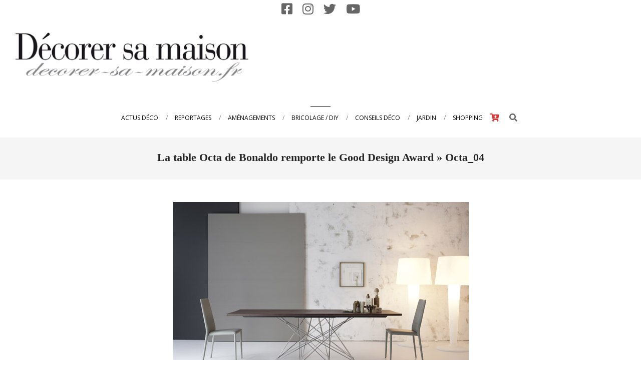

--- FILE ---
content_type: text/html; charset=UTF-8
request_url: https://www.decorer-sa-maison.fr/la-table-octa-de-bonaldo-remporte-le-good-design-award/octa_04/
body_size: 15299
content:
<!DOCTYPE html>
<html lang="fr-FR">

<head>
<meta charset="UTF-8" />
<meta name='robots' content='index, follow, max-image-preview:large, max-snippet:-1, max-video-preview:-1' />
	<style>img:is([sizes="auto" i], [sizes^="auto," i]) { contain-intrinsic-size: 3000px 1500px }</style>
	<meta name="viewport" content="width=device-width, initial-scale=1" />
<meta name="generator" content="Unos 2.12.0" />

	<!-- This site is optimized with the Yoast SEO plugin v26.4 - https://yoast.com/wordpress/plugins/seo/ -->
	<title>Octa_04 - Decorer-sa-maison.fr</title>
	<link rel="canonical" href="https://www.decorer-sa-maison.fr/la-table-octa-de-bonaldo-remporte-le-good-design-award/octa_04/" />
	<meta property="og:locale" content="fr_FR" />
	<meta property="og:type" content="article" />
	<meta property="og:title" content="Octa_04 - Decorer-sa-maison.fr" />
	<meta property="og:description" content="Lire la suite" />
	<meta property="og:url" content="https://www.decorer-sa-maison.fr/la-table-octa-de-bonaldo-remporte-le-good-design-award/octa_04/" />
	<meta property="og:site_name" content="Decorer-sa-maison.fr" />
	<meta property="article:publisher" content="https://www.facebook.com/decorersamaison.fr" />
	<meta property="og:image" content="https://www.decorer-sa-maison.fr/la-table-octa-de-bonaldo-remporte-le-good-design-award/octa_04" />
	<meta property="og:image:width" content="591" />
	<meta property="og:image:height" content="394" />
	<meta property="og:image:type" content="image/jpeg" />
	<meta name="twitter:card" content="summary_large_image" />
	<meta name="twitter:site" content="@decorersamaison" />
	<script type="application/ld+json" class="yoast-schema-graph">{"@context":"https://schema.org","@graph":[{"@type":"WebPage","@id":"https://www.decorer-sa-maison.fr/la-table-octa-de-bonaldo-remporte-le-good-design-award/octa_04/","url":"https://www.decorer-sa-maison.fr/la-table-octa-de-bonaldo-remporte-le-good-design-award/octa_04/","name":"Octa_04 - Decorer-sa-maison.fr","isPartOf":{"@id":"https://www.decorer-sa-maison.fr/#website"},"primaryImageOfPage":{"@id":"https://www.decorer-sa-maison.fr/la-table-octa-de-bonaldo-remporte-le-good-design-award/octa_04/#primaryimage"},"image":{"@id":"https://www.decorer-sa-maison.fr/la-table-octa-de-bonaldo-remporte-le-good-design-award/octa_04/#primaryimage"},"thumbnailUrl":"https://www.decorer-sa-maison.fr/wp-content/uploads/2014/01/Octa_04.jpg","datePublished":"2014-01-24T21:34:36+00:00","breadcrumb":{"@id":"https://www.decorer-sa-maison.fr/la-table-octa-de-bonaldo-remporte-le-good-design-award/octa_04/#breadcrumb"},"inLanguage":"fr-FR","potentialAction":[{"@type":"ReadAction","target":["https://www.decorer-sa-maison.fr/la-table-octa-de-bonaldo-remporte-le-good-design-award/octa_04/"]}]},{"@type":"ImageObject","inLanguage":"fr-FR","@id":"https://www.decorer-sa-maison.fr/la-table-octa-de-bonaldo-remporte-le-good-design-award/octa_04/#primaryimage","url":"https://www.decorer-sa-maison.fr/wp-content/uploads/2014/01/Octa_04.jpg","contentUrl":"https://www.decorer-sa-maison.fr/wp-content/uploads/2014/01/Octa_04.jpg","width":591,"height":394},{"@type":"BreadcrumbList","@id":"https://www.decorer-sa-maison.fr/la-table-octa-de-bonaldo-remporte-le-good-design-award/octa_04/#breadcrumb","itemListElement":[{"@type":"ListItem","position":1,"name":"Accueil","item":"https://www.decorer-sa-maison.fr/"},{"@type":"ListItem","position":2,"name":"La table Octa de Bonaldo remporte le Good Design Award","item":"https://www.decorer-sa-maison.fr/la-table-octa-de-bonaldo-remporte-le-good-design-award/"},{"@type":"ListItem","position":3,"name":"Octa_04"}]},{"@type":"WebSite","@id":"https://www.decorer-sa-maison.fr/#website","url":"https://www.decorer-sa-maison.fr/","name":"Decorer-sa-maison.fr","description":"Le site de toute la maison","publisher":{"@id":"https://www.decorer-sa-maison.fr/#organization"},"potentialAction":[{"@type":"SearchAction","target":{"@type":"EntryPoint","urlTemplate":"https://www.decorer-sa-maison.fr/?s={search_term_string}"},"query-input":{"@type":"PropertyValueSpecification","valueRequired":true,"valueName":"search_term_string"}}],"inLanguage":"fr-FR"},{"@type":"Organization","@id":"https://www.decorer-sa-maison.fr/#organization","name":"ACL Medias","url":"https://www.decorer-sa-maison.fr/","logo":{"@type":"ImageObject","inLanguage":"fr-FR","@id":"https://www.decorer-sa-maison.fr/#/schema/logo/image/","url":"https://www.decorer-sa-maison.fr/wp-content/uploads/2016/11/Logo-long_S.jpg","contentUrl":"https://www.decorer-sa-maison.fr/wp-content/uploads/2016/11/Logo-long_S.jpg","width":474,"height":100,"caption":"ACL Medias"},"image":{"@id":"https://www.decorer-sa-maison.fr/#/schema/logo/image/"},"sameAs":["https://www.facebook.com/decorersamaison.fr","https://x.com/decorersamaison","https://www.instagram.com/decorersamaison/","https://www.youtube.com/user/decorersamaison"]}]}</script>
	<!-- / Yoast SEO plugin. -->


<link rel='dns-prefetch' href='//www.googletagmanager.com' />
<link rel='dns-prefetch' href='//fonts.googleapis.com' />
<link rel='dns-prefetch' href='//pagead2.googlesyndication.com' />
<link rel="alternate" type="application/rss+xml" title="Decorer-sa-maison.fr &raquo; Flux" href="https://www.decorer-sa-maison.fr/feed/" />
<link rel="alternate" type="application/rss+xml" title="Decorer-sa-maison.fr &raquo; Flux des commentaires" href="https://www.decorer-sa-maison.fr/comments/feed/" />
<link rel="alternate" type="application/rss+xml" title="Decorer-sa-maison.fr &raquo; Octa_04 Flux des commentaires" href="https://www.decorer-sa-maison.fr/la-table-octa-de-bonaldo-remporte-le-good-design-award/octa_04/feed/" />
<link rel="pingback" href="https://www.decorer-sa-maison.fr/xmlrpc.php" />
<link rel="preload" href="https://www.decorer-sa-maison.fr/wp-content/themes/unos/library/fonticons/webfonts/fa-solid-900.woff2" as="font" crossorigin="anonymous">
<link rel="preload" href="https://www.decorer-sa-maison.fr/wp-content/themes/unos/library/fonticons/webfonts/fa-regular-400.woff2" as="font" crossorigin="anonymous">
<link rel="preload" href="https://www.decorer-sa-maison.fr/wp-content/themes/unos/library/fonticons/webfonts/fa-brands-400.woff2" as="font" crossorigin="anonymous">
<script>
window._wpemojiSettings = {"baseUrl":"https:\/\/s.w.org\/images\/core\/emoji\/16.0.1\/72x72\/","ext":".png","svgUrl":"https:\/\/s.w.org\/images\/core\/emoji\/16.0.1\/svg\/","svgExt":".svg","source":{"concatemoji":"https:\/\/www.decorer-sa-maison.fr\/wp-includes\/js\/wp-emoji-release.min.js?ver=a6c6e2d02b5fc79e752c99fcabdb2293"}};
/*! This file is auto-generated */
!function(s,n){var o,i,e;function c(e){try{var t={supportTests:e,timestamp:(new Date).valueOf()};sessionStorage.setItem(o,JSON.stringify(t))}catch(e){}}function p(e,t,n){e.clearRect(0,0,e.canvas.width,e.canvas.height),e.fillText(t,0,0);var t=new Uint32Array(e.getImageData(0,0,e.canvas.width,e.canvas.height).data),a=(e.clearRect(0,0,e.canvas.width,e.canvas.height),e.fillText(n,0,0),new Uint32Array(e.getImageData(0,0,e.canvas.width,e.canvas.height).data));return t.every(function(e,t){return e===a[t]})}function u(e,t){e.clearRect(0,0,e.canvas.width,e.canvas.height),e.fillText(t,0,0);for(var n=e.getImageData(16,16,1,1),a=0;a<n.data.length;a++)if(0!==n.data[a])return!1;return!0}function f(e,t,n,a){switch(t){case"flag":return n(e,"\ud83c\udff3\ufe0f\u200d\u26a7\ufe0f","\ud83c\udff3\ufe0f\u200b\u26a7\ufe0f")?!1:!n(e,"\ud83c\udde8\ud83c\uddf6","\ud83c\udde8\u200b\ud83c\uddf6")&&!n(e,"\ud83c\udff4\udb40\udc67\udb40\udc62\udb40\udc65\udb40\udc6e\udb40\udc67\udb40\udc7f","\ud83c\udff4\u200b\udb40\udc67\u200b\udb40\udc62\u200b\udb40\udc65\u200b\udb40\udc6e\u200b\udb40\udc67\u200b\udb40\udc7f");case"emoji":return!a(e,"\ud83e\udedf")}return!1}function g(e,t,n,a){var r="undefined"!=typeof WorkerGlobalScope&&self instanceof WorkerGlobalScope?new OffscreenCanvas(300,150):s.createElement("canvas"),o=r.getContext("2d",{willReadFrequently:!0}),i=(o.textBaseline="top",o.font="600 32px Arial",{});return e.forEach(function(e){i[e]=t(o,e,n,a)}),i}function t(e){var t=s.createElement("script");t.src=e,t.defer=!0,s.head.appendChild(t)}"undefined"!=typeof Promise&&(o="wpEmojiSettingsSupports",i=["flag","emoji"],n.supports={everything:!0,everythingExceptFlag:!0},e=new Promise(function(e){s.addEventListener("DOMContentLoaded",e,{once:!0})}),new Promise(function(t){var n=function(){try{var e=JSON.parse(sessionStorage.getItem(o));if("object"==typeof e&&"number"==typeof e.timestamp&&(new Date).valueOf()<e.timestamp+604800&&"object"==typeof e.supportTests)return e.supportTests}catch(e){}return null}();if(!n){if("undefined"!=typeof Worker&&"undefined"!=typeof OffscreenCanvas&&"undefined"!=typeof URL&&URL.createObjectURL&&"undefined"!=typeof Blob)try{var e="postMessage("+g.toString()+"("+[JSON.stringify(i),f.toString(),p.toString(),u.toString()].join(",")+"));",a=new Blob([e],{type:"text/javascript"}),r=new Worker(URL.createObjectURL(a),{name:"wpTestEmojiSupports"});return void(r.onmessage=function(e){c(n=e.data),r.terminate(),t(n)})}catch(e){}c(n=g(i,f,p,u))}t(n)}).then(function(e){for(var t in e)n.supports[t]=e[t],n.supports.everything=n.supports.everything&&n.supports[t],"flag"!==t&&(n.supports.everythingExceptFlag=n.supports.everythingExceptFlag&&n.supports[t]);n.supports.everythingExceptFlag=n.supports.everythingExceptFlag&&!n.supports.flag,n.DOMReady=!1,n.readyCallback=function(){n.DOMReady=!0}}).then(function(){return e}).then(function(){var e;n.supports.everything||(n.readyCallback(),(e=n.source||{}).concatemoji?t(e.concatemoji):e.wpemoji&&e.twemoji&&(t(e.twemoji),t(e.wpemoji)))}))}((window,document),window._wpemojiSettings);
</script>
<style id='wp-emoji-styles-inline-css'>

	img.wp-smiley, img.emoji {
		display: inline !important;
		border: none !important;
		box-shadow: none !important;
		height: 1em !important;
		width: 1em !important;
		margin: 0 0.07em !important;
		vertical-align: -0.1em !important;
		background: none !important;
		padding: 0 !important;
	}
</style>
<link rel='stylesheet' id='wp-block-library-css' href='https://www.decorer-sa-maison.fr/wp-includes/css/dist/block-library/style.min.css?ver=a6c6e2d02b5fc79e752c99fcabdb2293' media='all' />
<style id='wp-block-library-theme-inline-css'>
.wp-block-audio :where(figcaption){color:#555;font-size:13px;text-align:center}.is-dark-theme .wp-block-audio :where(figcaption){color:#ffffffa6}.wp-block-audio{margin:0 0 1em}.wp-block-code{border:1px solid #ccc;border-radius:4px;font-family:Menlo,Consolas,monaco,monospace;padding:.8em 1em}.wp-block-embed :where(figcaption){color:#555;font-size:13px;text-align:center}.is-dark-theme .wp-block-embed :where(figcaption){color:#ffffffa6}.wp-block-embed{margin:0 0 1em}.blocks-gallery-caption{color:#555;font-size:13px;text-align:center}.is-dark-theme .blocks-gallery-caption{color:#ffffffa6}:root :where(.wp-block-image figcaption){color:#555;font-size:13px;text-align:center}.is-dark-theme :root :where(.wp-block-image figcaption){color:#ffffffa6}.wp-block-image{margin:0 0 1em}.wp-block-pullquote{border-bottom:4px solid;border-top:4px solid;color:currentColor;margin-bottom:1.75em}.wp-block-pullquote cite,.wp-block-pullquote footer,.wp-block-pullquote__citation{color:currentColor;font-size:.8125em;font-style:normal;text-transform:uppercase}.wp-block-quote{border-left:.25em solid;margin:0 0 1.75em;padding-left:1em}.wp-block-quote cite,.wp-block-quote footer{color:currentColor;font-size:.8125em;font-style:normal;position:relative}.wp-block-quote:where(.has-text-align-right){border-left:none;border-right:.25em solid;padding-left:0;padding-right:1em}.wp-block-quote:where(.has-text-align-center){border:none;padding-left:0}.wp-block-quote.is-large,.wp-block-quote.is-style-large,.wp-block-quote:where(.is-style-plain){border:none}.wp-block-search .wp-block-search__label{font-weight:700}.wp-block-search__button{border:1px solid #ccc;padding:.375em .625em}:where(.wp-block-group.has-background){padding:1.25em 2.375em}.wp-block-separator.has-css-opacity{opacity:.4}.wp-block-separator{border:none;border-bottom:2px solid;margin-left:auto;margin-right:auto}.wp-block-separator.has-alpha-channel-opacity{opacity:1}.wp-block-separator:not(.is-style-wide):not(.is-style-dots){width:100px}.wp-block-separator.has-background:not(.is-style-dots){border-bottom:none;height:1px}.wp-block-separator.has-background:not(.is-style-wide):not(.is-style-dots){height:2px}.wp-block-table{margin:0 0 1em}.wp-block-table td,.wp-block-table th{word-break:normal}.wp-block-table :where(figcaption){color:#555;font-size:13px;text-align:center}.is-dark-theme .wp-block-table :where(figcaption){color:#ffffffa6}.wp-block-video :where(figcaption){color:#555;font-size:13px;text-align:center}.is-dark-theme .wp-block-video :where(figcaption){color:#ffffffa6}.wp-block-video{margin:0 0 1em}:root :where(.wp-block-template-part.has-background){margin-bottom:0;margin-top:0;padding:1.25em 2.375em}
</style>
<style id='classic-theme-styles-inline-css'>
/*! This file is auto-generated */
.wp-block-button__link{color:#fff;background-color:#32373c;border-radius:9999px;box-shadow:none;text-decoration:none;padding:calc(.667em + 2px) calc(1.333em + 2px);font-size:1.125em}.wp-block-file__button{background:#32373c;color:#fff;text-decoration:none}
</style>
<style id='global-styles-inline-css'>
:root{--wp--preset--aspect-ratio--square: 1;--wp--preset--aspect-ratio--4-3: 4/3;--wp--preset--aspect-ratio--3-4: 3/4;--wp--preset--aspect-ratio--3-2: 3/2;--wp--preset--aspect-ratio--2-3: 2/3;--wp--preset--aspect-ratio--16-9: 16/9;--wp--preset--aspect-ratio--9-16: 9/16;--wp--preset--color--black: #000000;--wp--preset--color--cyan-bluish-gray: #abb8c3;--wp--preset--color--white: #ffffff;--wp--preset--color--pale-pink: #f78da7;--wp--preset--color--vivid-red: #cf2e2e;--wp--preset--color--luminous-vivid-orange: #ff6900;--wp--preset--color--luminous-vivid-amber: #fcb900;--wp--preset--color--light-green-cyan: #7bdcb5;--wp--preset--color--vivid-green-cyan: #00d084;--wp--preset--color--pale-cyan-blue: #8ed1fc;--wp--preset--color--vivid-cyan-blue: #0693e3;--wp--preset--color--vivid-purple: #9b51e0;--wp--preset--color--accent: #000000;--wp--preset--color--accent-font: #ffffff;--wp--preset--gradient--vivid-cyan-blue-to-vivid-purple: linear-gradient(135deg,rgba(6,147,227,1) 0%,rgb(155,81,224) 100%);--wp--preset--gradient--light-green-cyan-to-vivid-green-cyan: linear-gradient(135deg,rgb(122,220,180) 0%,rgb(0,208,130) 100%);--wp--preset--gradient--luminous-vivid-amber-to-luminous-vivid-orange: linear-gradient(135deg,rgba(252,185,0,1) 0%,rgba(255,105,0,1) 100%);--wp--preset--gradient--luminous-vivid-orange-to-vivid-red: linear-gradient(135deg,rgba(255,105,0,1) 0%,rgb(207,46,46) 100%);--wp--preset--gradient--very-light-gray-to-cyan-bluish-gray: linear-gradient(135deg,rgb(238,238,238) 0%,rgb(169,184,195) 100%);--wp--preset--gradient--cool-to-warm-spectrum: linear-gradient(135deg,rgb(74,234,220) 0%,rgb(151,120,209) 20%,rgb(207,42,186) 40%,rgb(238,44,130) 60%,rgb(251,105,98) 80%,rgb(254,248,76) 100%);--wp--preset--gradient--blush-light-purple: linear-gradient(135deg,rgb(255,206,236) 0%,rgb(152,150,240) 100%);--wp--preset--gradient--blush-bordeaux: linear-gradient(135deg,rgb(254,205,165) 0%,rgb(254,45,45) 50%,rgb(107,0,62) 100%);--wp--preset--gradient--luminous-dusk: linear-gradient(135deg,rgb(255,203,112) 0%,rgb(199,81,192) 50%,rgb(65,88,208) 100%);--wp--preset--gradient--pale-ocean: linear-gradient(135deg,rgb(255,245,203) 0%,rgb(182,227,212) 50%,rgb(51,167,181) 100%);--wp--preset--gradient--electric-grass: linear-gradient(135deg,rgb(202,248,128) 0%,rgb(113,206,126) 100%);--wp--preset--gradient--midnight: linear-gradient(135deg,rgb(2,3,129) 0%,rgb(40,116,252) 100%);--wp--preset--font-size--small: 13px;--wp--preset--font-size--medium: 20px;--wp--preset--font-size--large: 36px;--wp--preset--font-size--x-large: 42px;--wp--preset--spacing--20: 0.44rem;--wp--preset--spacing--30: 0.67rem;--wp--preset--spacing--40: 1rem;--wp--preset--spacing--50: 1.5rem;--wp--preset--spacing--60: 2.25rem;--wp--preset--spacing--70: 3.38rem;--wp--preset--spacing--80: 5.06rem;--wp--preset--shadow--natural: 6px 6px 9px rgba(0, 0, 0, 0.2);--wp--preset--shadow--deep: 12px 12px 50px rgba(0, 0, 0, 0.4);--wp--preset--shadow--sharp: 6px 6px 0px rgba(0, 0, 0, 0.2);--wp--preset--shadow--outlined: 6px 6px 0px -3px rgba(255, 255, 255, 1), 6px 6px rgba(0, 0, 0, 1);--wp--preset--shadow--crisp: 6px 6px 0px rgba(0, 0, 0, 1);}:where(.is-layout-flex){gap: 0.5em;}:where(.is-layout-grid){gap: 0.5em;}body .is-layout-flex{display: flex;}.is-layout-flex{flex-wrap: wrap;align-items: center;}.is-layout-flex > :is(*, div){margin: 0;}body .is-layout-grid{display: grid;}.is-layout-grid > :is(*, div){margin: 0;}:where(.wp-block-columns.is-layout-flex){gap: 2em;}:where(.wp-block-columns.is-layout-grid){gap: 2em;}:where(.wp-block-post-template.is-layout-flex){gap: 1.25em;}:where(.wp-block-post-template.is-layout-grid){gap: 1.25em;}.has-black-color{color: var(--wp--preset--color--black) !important;}.has-cyan-bluish-gray-color{color: var(--wp--preset--color--cyan-bluish-gray) !important;}.has-white-color{color: var(--wp--preset--color--white) !important;}.has-pale-pink-color{color: var(--wp--preset--color--pale-pink) !important;}.has-vivid-red-color{color: var(--wp--preset--color--vivid-red) !important;}.has-luminous-vivid-orange-color{color: var(--wp--preset--color--luminous-vivid-orange) !important;}.has-luminous-vivid-amber-color{color: var(--wp--preset--color--luminous-vivid-amber) !important;}.has-light-green-cyan-color{color: var(--wp--preset--color--light-green-cyan) !important;}.has-vivid-green-cyan-color{color: var(--wp--preset--color--vivid-green-cyan) !important;}.has-pale-cyan-blue-color{color: var(--wp--preset--color--pale-cyan-blue) !important;}.has-vivid-cyan-blue-color{color: var(--wp--preset--color--vivid-cyan-blue) !important;}.has-vivid-purple-color{color: var(--wp--preset--color--vivid-purple) !important;}.has-black-background-color{background-color: var(--wp--preset--color--black) !important;}.has-cyan-bluish-gray-background-color{background-color: var(--wp--preset--color--cyan-bluish-gray) !important;}.has-white-background-color{background-color: var(--wp--preset--color--white) !important;}.has-pale-pink-background-color{background-color: var(--wp--preset--color--pale-pink) !important;}.has-vivid-red-background-color{background-color: var(--wp--preset--color--vivid-red) !important;}.has-luminous-vivid-orange-background-color{background-color: var(--wp--preset--color--luminous-vivid-orange) !important;}.has-luminous-vivid-amber-background-color{background-color: var(--wp--preset--color--luminous-vivid-amber) !important;}.has-light-green-cyan-background-color{background-color: var(--wp--preset--color--light-green-cyan) !important;}.has-vivid-green-cyan-background-color{background-color: var(--wp--preset--color--vivid-green-cyan) !important;}.has-pale-cyan-blue-background-color{background-color: var(--wp--preset--color--pale-cyan-blue) !important;}.has-vivid-cyan-blue-background-color{background-color: var(--wp--preset--color--vivid-cyan-blue) !important;}.has-vivid-purple-background-color{background-color: var(--wp--preset--color--vivid-purple) !important;}.has-black-border-color{border-color: var(--wp--preset--color--black) !important;}.has-cyan-bluish-gray-border-color{border-color: var(--wp--preset--color--cyan-bluish-gray) !important;}.has-white-border-color{border-color: var(--wp--preset--color--white) !important;}.has-pale-pink-border-color{border-color: var(--wp--preset--color--pale-pink) !important;}.has-vivid-red-border-color{border-color: var(--wp--preset--color--vivid-red) !important;}.has-luminous-vivid-orange-border-color{border-color: var(--wp--preset--color--luminous-vivid-orange) !important;}.has-luminous-vivid-amber-border-color{border-color: var(--wp--preset--color--luminous-vivid-amber) !important;}.has-light-green-cyan-border-color{border-color: var(--wp--preset--color--light-green-cyan) !important;}.has-vivid-green-cyan-border-color{border-color: var(--wp--preset--color--vivid-green-cyan) !important;}.has-pale-cyan-blue-border-color{border-color: var(--wp--preset--color--pale-cyan-blue) !important;}.has-vivid-cyan-blue-border-color{border-color: var(--wp--preset--color--vivid-cyan-blue) !important;}.has-vivid-purple-border-color{border-color: var(--wp--preset--color--vivid-purple) !important;}.has-vivid-cyan-blue-to-vivid-purple-gradient-background{background: var(--wp--preset--gradient--vivid-cyan-blue-to-vivid-purple) !important;}.has-light-green-cyan-to-vivid-green-cyan-gradient-background{background: var(--wp--preset--gradient--light-green-cyan-to-vivid-green-cyan) !important;}.has-luminous-vivid-amber-to-luminous-vivid-orange-gradient-background{background: var(--wp--preset--gradient--luminous-vivid-amber-to-luminous-vivid-orange) !important;}.has-luminous-vivid-orange-to-vivid-red-gradient-background{background: var(--wp--preset--gradient--luminous-vivid-orange-to-vivid-red) !important;}.has-very-light-gray-to-cyan-bluish-gray-gradient-background{background: var(--wp--preset--gradient--very-light-gray-to-cyan-bluish-gray) !important;}.has-cool-to-warm-spectrum-gradient-background{background: var(--wp--preset--gradient--cool-to-warm-spectrum) !important;}.has-blush-light-purple-gradient-background{background: var(--wp--preset--gradient--blush-light-purple) !important;}.has-blush-bordeaux-gradient-background{background: var(--wp--preset--gradient--blush-bordeaux) !important;}.has-luminous-dusk-gradient-background{background: var(--wp--preset--gradient--luminous-dusk) !important;}.has-pale-ocean-gradient-background{background: var(--wp--preset--gradient--pale-ocean) !important;}.has-electric-grass-gradient-background{background: var(--wp--preset--gradient--electric-grass) !important;}.has-midnight-gradient-background{background: var(--wp--preset--gradient--midnight) !important;}.has-small-font-size{font-size: var(--wp--preset--font-size--small) !important;}.has-medium-font-size{font-size: var(--wp--preset--font-size--medium) !important;}.has-large-font-size{font-size: var(--wp--preset--font-size--large) !important;}.has-x-large-font-size{font-size: var(--wp--preset--font-size--x-large) !important;}
:where(.wp-block-post-template.is-layout-flex){gap: 1.25em;}:where(.wp-block-post-template.is-layout-grid){gap: 1.25em;}
:where(.wp-block-columns.is-layout-flex){gap: 2em;}:where(.wp-block-columns.is-layout-grid){gap: 2em;}
:root :where(.wp-block-pullquote){font-size: 1.5em;line-height: 1.6;}
</style>
<link rel='stylesheet' id='cptch_stylesheet-css' href='https://www.decorer-sa-maison.fr/wp-content/plugins/captcha/css/front_end_style.css?ver=4.4.5' media='all' />
<link rel='stylesheet' id='dashicons-css' href='https://www.decorer-sa-maison.fr/wp-includes/css/dashicons.min.css?ver=a6c6e2d02b5fc79e752c99fcabdb2293' media='all' />
<link rel='stylesheet' id='cptch_desktop_style-css' href='https://www.decorer-sa-maison.fr/wp-content/plugins/captcha/css/desktop_style.css?ver=4.4.5' media='all' />
<link rel='stylesheet' id='lightSlider-css' href='https://www.decorer-sa-maison.fr/wp-content/plugins/hootkit/assets/lightSlider.min.css?ver=1.1.2' media='' />
<link rel='stylesheet' id='font-awesome-css' href='https://www.decorer-sa-maison.fr/wp-content/themes/unos/library/fonticons/font-awesome.css?ver=5.15.4' media='all' />
<link rel='stylesheet' id='juiz_sps_styles-css' href='https://www.decorer-sa-maison.fr/wp-content/plugins/juiz-social-post-sharer/skins/5/style.min.css?ver=2.3.4' media='all' />
<link rel='stylesheet' id='unos-googlefont-css' href='https://fonts.googleapis.com/css2?family=Open%20Sans:ital,wght@0,300;0,400;0,500;0,600;0,700;0,800;1,400;1,700&#038;family=Vidaloka:ital,wght@0,400;1,400&#038;display=swap' media='all' />
<link rel='stylesheet' id='hoot-style-css' href='https://www.decorer-sa-maison.fr/wp-content/themes/unos/style.css?ver=2.12.0' media='all' />
<link rel='stylesheet' id='unos-hootkit-css' href='https://www.decorer-sa-maison.fr/wp-content/themes/unos/hootkit/hootkit.css?ver=2.12.0' media='all' />
<link rel='stylesheet' id='hoot-wpblocks-css' href='https://www.decorer-sa-maison.fr/wp-content/themes/unos/include/blocks/wpblocks.css?ver=2.12.0' media='all' />
<link rel='stylesheet' id='hoot-child-style-css' href='https://www.decorer-sa-maison.fr/wp-content/themes/unos-publisher/style.css?ver=1.1.0' media='all' />
<link rel='stylesheet' id='unos-child-hootkit-css' href='https://www.decorer-sa-maison.fr/wp-content/themes/unos-publisher/hootkit/hootkit.css?ver=1.1.0' media='all' />
<style id='unos-child-hootkit-inline-css'>
a {  color: #000000; }  a:hover {  color: #000000; }  .accent-typo {  background: #000000;  color: #ffffff; }  .invert-accent-typo {  background: #ffffff;  color: #000000; }  .invert-typo {  color: #ffffff; }  .enforce-typo {  background: #ffffff; }  body.wordpress input[type="submit"], body.wordpress #submit, body.wordpress .button {  border-color: #000000;  background: #ffffff;  color: #000000; }  body.wordpress input[type="submit"]:hover, body.wordpress #submit:hover, body.wordpress .button:hover, body.wordpress input[type="submit"]:focus, body.wordpress #submit:focus, body.wordpress .button:focus {  color: #ffffff;  background: #000000; }  h1, h2, h3, h4, h5, h6, .title, .titlefont {  font-family: Georgia, serif;  text-transform: none; }  #main.main,.below-header {  background: #ffffff; }  #topbar {  background: none;  color: inherit; }  #topbar.js-search .searchform.expand .searchtext {  background: #ffffff; }  #topbar.js-search .searchform.expand .searchtext,#topbar .js-search-placeholder {  color: inherit; }  .header-aside-search.js-search .searchform i.fa-search {  color: #000000; }  #site-logo.logo-border {  border-color: #000000; }  #site-title {  text-transform: uppercase;  font-family: "Vidaloka", serif; }  .site-logo-with-icon #site-title i {  font-size: 50px; }  .site-logo-mixed-image img {  max-width: 200px; }  .site-title-line em {  color: #000000; }  .site-title-line mark {  background: #000000;  color: #ffffff; }  .site-title-heading-font {  font-family: Georgia, serif; }  .entry-grid .more-link {  font-family: Georgia, serif; }  .menu-items ul {  background: #ffffff; }  .menu-tag {  border-color: #000000; }  .more-link, .more-link a {  color: #000000; }  .more-link:hover, .more-link:hover a {  color: #000000; }  .sidebar .widget-title,.sub-footer .widget-title, .footer .widget-title {  background: #ffffff;  color: #000000;  border: solid 1px;  border-color: #000000; }  .sidebar .widget:hover .widget-title,.sub-footer .widget:hover .widget-title, .footer .widget:hover .widget-title {  background: #000000;  color: #ffffff; }  .main-content-grid,.widget,.frontpage-area {  margin-top: 45px; }  .widget,.frontpage-area {  margin-bottom: 45px; }  .frontpage-area.module-bg-highlight, .frontpage-area.module-bg-color, .frontpage-area.module-bg-image {  padding: 45px 0; }  .footer .widget {  margin: 30px 0; }  .js-search .searchform.expand .searchtext {  background: #ffffff; }  #infinite-handle span,.lrm-form a.button, .lrm-form button, .lrm-form button[type=submit], .lrm-form #buddypress input[type=submit], .lrm-form input[type=submit],.widget_breadcrumb_navxt .breadcrumbs > .hoot-bcn-pretext {  background: #000000;  color: #ffffff; }  .woocommerce nav.woocommerce-pagination ul li a:focus, .woocommerce nav.woocommerce-pagination ul li a:hover {  color: #000000; }  .woocommerce div.product .woocommerce-tabs ul.tabs li:hover,.woocommerce div.product .woocommerce-tabs ul.tabs li.active {  background: #000000; }  .woocommerce div.product .woocommerce-tabs ul.tabs li:hover a, .woocommerce div.product .woocommerce-tabs ul.tabs li:hover a:hover,.woocommerce div.product .woocommerce-tabs ul.tabs li.active a {  color: #ffffff; }  .wc-block-components-button, .woocommerce #respond input#submit.alt, .woocommerce a.button.alt, .woocommerce button.button.alt, .woocommerce input.button.alt {  border-color: #000000;  background: #000000;  color: #ffffff; }  .wc-block-components-button:hover, .woocommerce #respond input#submit.alt:hover, .woocommerce a.button.alt:hover, .woocommerce button.button.alt:hover, .woocommerce input.button.alt:hover {  background: #ffffff;  color: #000000; }  .widget_breadcrumb_navxt .breadcrumbs > .hoot-bcn-pretext:after {  border-left-color: #000000; }  #header,.menu-items > li.current-menu-item:not(.nohighlight):after, .menu-items > li.current-menu-ancestor:after, .menu-items > li:hover:after,.header-supplementary .menu-area-wrap,.menu-hoottag {  border-color: #000000; }  .menu-items ul li.current-menu-item:not(.nohighlight), .menu-items ul li.current-menu-ancestor, .menu-items ul li:hover {  background: #ffffff; }  .menu-items ul li.current-menu-item:not(.nohighlight) > a, .menu-items ul li.current-menu-ancestor > a, .menu-items ul li:hover > a {  color: #000000; }  #below-header + .main > .loop-meta-wrap, #below-header + .main > .entry-featured-img-headerwrap,.main > .main-content-grid:first-child,.content-frontpage > .frontpage-area-boxed:first-child {  margin-top: 25px; }  .flycart-toggle, .flycart-panel {  background: #ffffff; }  .topbanner-content mark {  color: #000000; }  .lSSlideOuter ul.lSPager.lSpg > li:hover a, .lSSlideOuter ul.lSPager.lSpg > li.active a {  background-color: #000000; }  .lSSlideOuter ul.lSPager.lSpg > li a {  border-color: #000000; }  .lightSlider .wrap-light-on-dark .hootkitslide-head, .lightSlider .wrap-dark-on-light .hootkitslide-head {  background: #000000;  color: #ffffff; }  .widget .viewall a {  background: #ffffff; }  .widget .viewall a:hover {  background: #ffffff;  color: #000000; }  .bottomborder-line:after,.bottomborder-shadow:after {  margin-top: 45px; }  .topborder-line:before,.topborder-shadow:before {  margin-bottom: 45px; }  .cta-subtitle {  color: #000000; }  .ticker-product-price .amount,.wordpress .ticker-addtocart a.button:hover,.wordpress .ticker-addtocart a.button:focus {  color: #000000; }  .social-icons-icon {  background: #ffffff;  border-color: #000000; }  #topbar .social-icons-icon, #page-wrapper .social-icons-icon {  color: #000000; }  .content-block-icon i {  color: #000000; }  .icon-style-circle,.icon-style-square {  border-color: #000000; }  .content-block-style3 .content-block-icon {  background: #ffffff; }  :root .has-accent-color,.is-style-outline>.wp-block-button__link:not(.has-text-color), .wp-block-button__link.is-style-outline:not(.has-text-color) {  color: #000000; }  :root .has-accent-background-color,.wp-block-button__link,.wp-block-button__link:hover,.wp-block-search__button,.wp-block-search__button:hover, .wp-block-file__button,.wp-block-file__button:hover {  background: #000000; }  :root .has-accent-font-color,.wp-block-button__link,.wp-block-button__link:hover,.wp-block-search__button,.wp-block-search__button:hover, .wp-block-file__button,.wp-block-file__button:hover {  color: #ffffff; }  :root .has-accent-font-background-color {  background: #ffffff; }  @media only screen and (max-width: 969px){ .mobilemenu-fixed .menu-toggle, .mobilemenu-fixed .menu-items {  background: #ffffff; }  .sidebar {  margin-top: 45px; }  .frontpage-widgetarea > div.hgrid > [class*="hgrid-span-"] {  margin-bottom: 45px; }  } @media only screen and (min-width: 970px){ .slider-style2 .lSAction > a {  border-color: #000000;  background: #000000;  color: #ffffff; }  .slider-style2 .lSAction > a:hover {  background: #ffffff;  color: #000000; }  }
</style>
<script src="https://www.decorer-sa-maison.fr/wp-includes/js/jquery/jquery.min.js?ver=3.7.1" id="jquery-core-js"></script>
<script src="https://www.decorer-sa-maison.fr/wp-includes/js/jquery/jquery-migrate.min.js?ver=3.4.1" id="jquery-migrate-js"></script>
<script src="https://www.decorer-sa-maison.fr/wp-includes/js/tinymce/tinymce.min.js?ver=49110-20250317" id="wp-tinymce-root-js"></script>
<script src="https://www.decorer-sa-maison.fr/wp-includes/js/tinymce/plugins/compat3x/plugin.min.js?ver=49110-20250317" id="wp-tinymce-js"></script>

<!-- Extrait de code de la balise Google (gtag.js) ajouté par Site Kit -->
<!-- Extrait Google Analytics ajouté par Site Kit -->
<script src="https://www.googletagmanager.com/gtag/js?id=G-X8P8MSQWSB" id="google_gtagjs-js" async></script>
<script id="google_gtagjs-js-after">
window.dataLayer = window.dataLayer || [];function gtag(){dataLayer.push(arguments);}
gtag("set","linker",{"domains":["www.decorer-sa-maison.fr"]});
gtag("js", new Date());
gtag("set", "developer_id.dZTNiMT", true);
gtag("config", "G-X8P8MSQWSB");
</script>
<link rel="https://api.w.org/" href="https://www.decorer-sa-maison.fr/wp-json/" /><link rel="alternate" title="JSON" type="application/json" href="https://www.decorer-sa-maison.fr/wp-json/wp/v2/media/1605" /><link rel="alternate" title="oEmbed (JSON)" type="application/json+oembed" href="https://www.decorer-sa-maison.fr/wp-json/oembed/1.0/embed?url=https%3A%2F%2Fwww.decorer-sa-maison.fr%2Fla-table-octa-de-bonaldo-remporte-le-good-design-award%2Focta_04%2F" />
<link rel="alternate" title="oEmbed (XML)" type="text/xml+oembed" href="https://www.decorer-sa-maison.fr/wp-json/oembed/1.0/embed?url=https%3A%2F%2Fwww.decorer-sa-maison.fr%2Fla-table-octa-de-bonaldo-remporte-le-good-design-award%2Focta_04%2F&#038;format=xml" />
<meta name="generator" content="Site Kit by Google 1.170.0" /><link type="text/css" rel="stylesheet" href="https://www.decorer-sa-maison.fr/wp-content/plugins/social-widget/style.css"/>
<!-- Balises Meta Google AdSense ajoutées par Site Kit -->
<meta name="google-adsense-platform-account" content="ca-host-pub-2644536267352236">
<meta name="google-adsense-platform-domain" content="sitekit.withgoogle.com">
<!-- Fin des balises Meta End Google AdSense ajoutées par Site Kit -->

<!-- Extrait Google AdSense ajouté par Site Kit -->
<script async src="https://pagead2.googlesyndication.com/pagead/js/adsbygoogle.js?client=ca-pub-4431201668386787&amp;host=ca-host-pub-2644536267352236" crossorigin="anonymous"></script>

<!-- End Google AdSense snippet added by Site Kit -->
<link rel="icon" href="https://www.decorer-sa-maison.fr/wp-content/uploads/2020/10/cropped-Logo-décorer-carré-1-32x32.jpg" sizes="32x32" />
<link rel="icon" href="https://www.decorer-sa-maison.fr/wp-content/uploads/2020/10/cropped-Logo-décorer-carré-1-192x192.jpg" sizes="192x192" />
<link rel="apple-touch-icon" href="https://www.decorer-sa-maison.fr/wp-content/uploads/2020/10/cropped-Logo-décorer-carré-1-180x180.jpg" />
<meta name="msapplication-TileImage" content="https://www.decorer-sa-maison.fr/wp-content/uploads/2020/10/cropped-Logo-décorer-carré-1-270x270.jpg" />
</head>

<body data-rsssl=1 class="attachment wp-singular attachment-template-default single single-attachment postid-1605 attachmentid-1605 attachment-jpeg wp-custom-logo wp-theme-unos wp-child-theme-unos-publisher unos-publisher wordpress ltr fr fr-fr child-theme logged-out custom-background singular singular-attachment singular-attachment-1605 attachment-image metaslider-plugin" dir="ltr" itemscope="itemscope" itemtype="https://schema.org/WebPage">

	
	<a href="#main" class="screen-reader-text">Skip to content</a>

		<div id="topbar" class=" topbar inline-nav js-search social-icons-invert hgrid-stretch">
		<div class="hgrid">
			<div class="hgrid-span-12">

				<div class="topbar-inner table">
					
																	<div id="topbar-center" class="table-cell-mid topbar-part">
							<section id="hootkit-icon-2" class="widget widget_hootkit-icon">
<div class="icon-widget iconwidget-userstyle"  style="font-size:25px;" >
	<a href="https://www.facebook.com/decorersamaison.fr/" class="iconwidget-link">		<i class="fa-facebook-square fab"></i>
	</a></div></section><section id="hootkit-icon-3" class="widget widget_hootkit-icon">
<div class="icon-widget iconwidget-userstyle"  style="font-size:25px;" >
	<a href="https://www.instagram.com/decorersamaison/" class="iconwidget-link">		<i class="fa-instagram fab"></i>
	</a></div></section><section id="hootkit-icon-4" class="widget widget_hootkit-icon">
<div class="icon-widget iconwidget-userstyle"  style="font-size:25px;" >
	<a href="https://twitter.com/decorersamaison" class="iconwidget-link">		<i class="fa-twitter fab"></i>
	</a></div></section><section id="hootkit-icon-5" class="widget widget_hootkit-icon">
<div class="icon-widget iconwidget-userstyle"  style="font-size:25px;" >
	<a href="https://www.youtube.com/user/decorersamaison" class="iconwidget-link">		<i class="fa-youtube fab"></i>
	</a></div></section>						</div>
									</div>

			</div>
		</div>
	</div>
	
	<div id="page-wrapper" class=" hgrid site-boxed page-wrapper sitewrap-none sidebars0 hoot-cf7-style hoot-mapp-style hoot-jetpack-style hoot-sticky-sidebar">

		
		<header id="header" class="site-header header-layout-primary-widget-area header-layout-secondary-bottom tablemenu" role="banner" itemscope="itemscope" itemtype="https://schema.org/WPHeader">

			
			<div id="header-primary" class=" header-part header-primary header-primary-widget-area">
				<div class="hgrid">
					<div class="table hgrid-span-12">
							<div id="branding" class="site-branding branding table-cell-mid">
		<div id="site-logo" class="site-logo-image">
			<div id="site-logo-image" class="site-logo-image"><div id="site-title" class="site-title" itemprop="headline"><a href="https://www.decorer-sa-maison.fr/" class="custom-logo-link" rel="home"><img width="474" height="100" src="https://www.decorer-sa-maison.fr/wp-content/uploads/2016/11/Logo-long_S.jpg" class="custom-logo" alt="Decorer-sa-maison.fr" /></a><div style="height: 1px;width: 1px;margin: -1px;overflow: hidden;position: absolute !important">Decorer-sa-maison.fr</div></div></div>		</div>
	</div><!-- #branding -->
	<div id="header-aside" class=" header-aside table-cell-mid header-aside-widget-area ">	<div class="header-sidebar inline-nav js-search hgrid-stretch">
				<aside id="sidebar-header-sidebar" class="sidebar sidebar-header-sidebar" role="complementary" itemscope="itemscope" itemtype="https://schema.org/WPSideBar">
			<section id="custom_html-3" class="widget_text widget widget_custom_html"><div class="textwidget custom-html-widget"><script async src="https://pagead2.googlesyndication.com/pagead/js/adsbygoogle.js"></script>
<!-- 728x90 décp -->
<ins class="adsbygoogle"
     style="display:inline-block;width:728px;height:90px"
     data-ad-client="ca-pub-4431201668386787"
     data-ad-slot="4433785956"></ins>
<script>
     (adsbygoogle = window.adsbygoogle || []).push({});
</script></div></section>		</aside>
			</div>
	</div>					</div>
				</div>
			</div>

					<div id="header-supplementary" class=" header-part header-supplementary header-supplementary-bottom header-supplementary-center header-supplementary-mobilemenu-fixed">
			<div class="hgrid">
				<div class="hgrid-span-12">
					<div class="menu-area-wrap">
							<div class="screen-reader-text">Primary Navigation Menu</div>
	<nav id="menu-primary" class="menu nav-menu menu-primary mobilemenu-fixed mobilesubmenu-click" role="navigation" itemscope="itemscope" itemtype="https://schema.org/SiteNavigationElement">
		<a class="menu-toggle" href="#"><span class="menu-toggle-text">Menu</span><i class="fas fa-bars"></i></a>

		
	</nav><!-- #menu-primary -->
						</div>
				</div>
			</div>
		</div>
		
		</header><!-- #header -->

			<div id="below-header" class=" below-header inline-nav js-search below-header-boxed">
		<div class="hgrid">
			<div class="hgrid-span-12">

				<div class="below-header-inner">
					
						<div id="below-header-center" class="below-header-part">
							<section id="nav_menu-4" class="widget widget_nav_menu"><div class="menu-main-menu-container"><ul id="menu-main-menu" class="menu"><li id="menu-item-6699" class="menu-item menu-item-type-taxonomy menu-item-object-category menu-item-6699"><a href="https://www.decorer-sa-maison.fr/category/actus-deco/"><span class="menu-title"><span class="menu-title-text">ACTUS DÉCO</span></span></a></li>
<li id="menu-item-6700" class="menu-item menu-item-type-taxonomy menu-item-object-category menu-item-6700"><a href="https://www.decorer-sa-maison.fr/category/reportage-2/"><span class="menu-title"><span class="menu-title-text">REPORTAGES</span></span></a></li>
<li id="menu-item-6703" class="menu-item menu-item-type-taxonomy menu-item-object-category menu-item-6703"><a href="https://www.decorer-sa-maison.fr/category/amenagements/"><span class="menu-title"><span class="menu-title-text">AMÉNAGEMENTS</span></span></a></li>
<li id="menu-item-6702" class="menu-item menu-item-type-taxonomy menu-item-object-category menu-item-6702"><a href="https://www.decorer-sa-maison.fr/category/do-it-yourself/"><span class="menu-title"><span class="menu-title-text">BRICOLAGE / DIY</span></span></a></li>
<li id="menu-item-6701" class="menu-item menu-item-type-taxonomy menu-item-object-category menu-item-6701"><a href="https://www.decorer-sa-maison.fr/category/conseil-deco/"><span class="menu-title"><span class="menu-title-text">CONSEILS DÉCO</span></span></a></li>
<li id="menu-item-6704" class="menu-item menu-item-type-taxonomy menu-item-object-category menu-item-6704"><a href="https://www.decorer-sa-maison.fr/category/jardin/"><span class="menu-title"><span class="menu-title-text">JARDIN</span></span></a></li>
<li id="menu-item-6953" class="menu-item menu-item-type-custom menu-item-object-custom menu-item-6953"><a href="https://www.decochic.fr"><span class="menu-title"><span class="menu-title-text">SHOPPING</span></span></a></li>
</ul></div></section><section id="hootkit-icon-1" class="widget widget_hootkit-icon">
<div class="icon-widget iconwidget-userstyle"  style="color:#dd3333;font-size:16px;" >
	<a href="https://www.decochic.fr/fr/" class="iconwidget-link">		<i class="fa-cart-arrow-down fas"></i>
	</a></div></section><section id="search-7" class="widget widget_search"><div class="searchbody"><form method="get" class="searchform" action="https://www.decorer-sa-maison.fr/" ><label class="screen-reader-text">Search</label><i class="fas fa-search"></i><input type="text" class="searchtext" name="s" placeholder="Type Search Term &hellip;" value="" /><input type="submit" class="submit" name="submit" value="Search" /><span class="js-search-placeholder"></span></form></div><!-- /searchbody --></section>						</div>

						
									</div>

			</div>
		</div>
	</div>
	
		<div id="main" class=" main">
			

				<div id="loop-meta" class="  loop-meta-wrap pageheader-bg-both   loop-meta-withtext">
										<div class="hgrid">

						<div class=" loop-meta hgrid-span-12" itemscope="itemscope" itemtype="https://schema.org/WebPageElement">
							<div class="entry-header">

																<h1 class=" loop-title entry-title" itemprop="headline"><span class="loop-pretitle">La table Octa de Bonaldo remporte le Good Design Award &raquo; </span>Octa_04</h1>

								
							</div><!-- .entry-header -->
						</div><!-- .loop-meta -->

					</div>
				</div>

			
<div class="hgrid main-content-grid">

	<main id="content" class="content  hgrid-span-9 no-sidebar layout-none " role="main" itemprop="mainContentOfPage">
		<div id="content-wrap" class=" content-wrap theiaStickySidebar">

			
	<article id="post-1605" class="entry author-arnaud-gumez post-1605 attachment type-attachment status-inherit" itemscope="itemscope" itemtype="https://schema.org/ImageObject">

		<div class="entry-content" itemprop="text">

			<div class="entry-the-content">
				<img width="591" height="394" src="https://www.decorer-sa-maison.fr/wp-content/uploads/2014/01/Octa_04.jpg" class="attachment-full size-full" alt="" itemprop="image" decoding="async" fetchpriority="high" srcset="https://www.decorer-sa-maison.fr/wp-content/uploads/2014/01/Octa_04.jpg 591w, https://www.decorer-sa-maison.fr/wp-content/uploads/2014/01/Octa_04-300x200.jpg 300w" sizes="(max-width: 591px) 100vw, 591px" /><p><span class="more-link"><a href="https://www.decorer-sa-maison.fr/la-table-octa-de-bonaldo-remporte-le-good-design-award/octa_04/">Lire la suite</a></span></p>
			</div>
					</div><!-- .entry-content -->

		<div class="screen-reader-text" itemprop="datePublished" itemtype="https://schema.org/Date">2014-01-24</div>

		
	</article><!-- .entry -->


		</div><!-- #content-wrap -->
	</main><!-- #content -->

	
</div><!-- .main-content-grid -->

		</div><!-- #main -->

		<div id="sub-footer" class=" sub-footer hgrid-stretch inline-nav">
	<div class="hgrid">
		<div class="hgrid-span-12">
			<section id="hootkit-ticker-posts-3" class="widget widget_hootkit-ticker-posts">
<div class="ticker-widget ticker-posts ticker-combined  ticker-style2" ><div class="ticker-title">Dernières infos</div>	<div class="ticker-msg-box"  data-speed='0.05'>
		<div class="ticker-msgs">
			
				<div class="ticker-msg visual-img">
											<div class="ticker-img" style="background-image:url(https://www.decorer-sa-maison.fr/wp-content/uploads/2025/11/Vibe-One-Netflix-150x100.jpg);">
							<div class="entry-featured-img-wrap"><a href="https://www.decorer-sa-maison.fr/avec-xgimi-vibe-one-transformez-votre-salon-en-cinema-grand-ecran/" class="entry-featured-img-link"><img width="150" height="100" src="https://www.decorer-sa-maison.fr/wp-content/uploads/2025/11/Vibe-One-Netflix-150x100.jpg" class="attachment-thumbnail ticker-post-img wp-post-image" alt="" itemscope="" decoding="async" loading="lazy" srcset="https://www.decorer-sa-maison.fr/wp-content/uploads/2025/11/Vibe-One-Netflix-150x100.jpg 150w, https://www.decorer-sa-maison.fr/wp-content/uploads/2025/11/Vibe-One-Netflix-300x200.jpg 300w, https://www.decorer-sa-maison.fr/wp-content/uploads/2025/11/Vibe-One-Netflix-1024x682.jpg 1024w, https://www.decorer-sa-maison.fr/wp-content/uploads/2025/11/Vibe-One-Netflix-465x310.jpg 465w, https://www.decorer-sa-maison.fr/wp-content/uploads/2025/11/Vibe-One-Netflix-695x463.jpg 695w, https://www.decorer-sa-maison.fr/wp-content/uploads/2025/11/Vibe-One-Netflix-272x182.jpg 272w, https://www.decorer-sa-maison.fr/wp-content/uploads/2025/11/Vibe-One-Netflix.jpg 1181w" sizes="auto, (max-width: 150px) 100vw, 150px" itemprop="image" /></a></div>						</div>
											<div class="ticker-content" style="max-width:210px;white-space:normal;">
						<div class="ticker-msgtitle"><a href="https://www.decorer-sa-maison.fr/avec-xgimi-vibe-one-transformez-votre-salon-en-cinema-grand-ecran/" class="post-ticker-link">Avec XGIMI Vibe One, transformez votre salon en cinéma grand écran !</a></div>
					</div>
				</div>

				
				<div class="ticker-msg visual-img">
											<div class="ticker-img" style="background-image:url(https://www.decorer-sa-maison.fr/wp-content/uploads/2025/09/slider_HD@adrienozouf-49-150x100.jpg);">
							<div class="entry-featured-img-wrap"><a href="https://www.decorer-sa-maison.fr/maison-roz-a-riec-sur-belon-lelegance-intemporelle-dun-heritage-entre-terre-et-mer/" class="entry-featured-img-link"><img width="150" height="100" src="https://www.decorer-sa-maison.fr/wp-content/uploads/2025/09/slider_HD@adrienozouf-49-150x100.jpg" class="attachment-thumbnail ticker-post-img wp-post-image" alt="" itemscope="" decoding="async" loading="lazy" srcset="https://www.decorer-sa-maison.fr/wp-content/uploads/2025/09/slider_HD@adrienozouf-49-150x100.jpg 150w, https://www.decorer-sa-maison.fr/wp-content/uploads/2025/09/slider_HD@adrienozouf-49-300x200.jpg 300w, https://www.decorer-sa-maison.fr/wp-content/uploads/2025/09/slider_HD@adrienozouf-49-1024x683.jpg 1024w, https://www.decorer-sa-maison.fr/wp-content/uploads/2025/09/slider_HD@adrienozouf-49-465x310.jpg 465w, https://www.decorer-sa-maison.fr/wp-content/uploads/2025/09/slider_HD@adrienozouf-49-695x464.jpg 695w, https://www.decorer-sa-maison.fr/wp-content/uploads/2025/09/slider_HD@adrienozouf-49-272x182.jpg 272w, https://www.decorer-sa-maison.fr/wp-content/uploads/2025/09/slider_HD@adrienozouf-49.jpg 1181w" sizes="auto, (max-width: 150px) 100vw, 150px" itemprop="image" /></a></div>						</div>
											<div class="ticker-content" style="max-width:210px;white-space:normal;">
						<div class="ticker-msgtitle"><a href="https://www.decorer-sa-maison.fr/maison-roz-a-riec-sur-belon-lelegance-intemporelle-dun-heritage-entre-terre-et-mer/" class="post-ticker-link">Maison Roz à Riec-sur-Bélon : L’élégance intemporelle d’un héritage entre terre et mer</a></div>
					</div>
				</div>

				
				<div class="ticker-msg visual-img">
											<div class="ticker-img" style="background-image:url(https://www.decorer-sa-maison.fr/wp-content/uploads/2025/08/Vente-aux-encheres-a-Buleon-par-ACL-Immobilier-X-Drouot2-150x100.jpg);">
							<div class="entry-featured-img-wrap"><a href="https://www.decorer-sa-maison.fr/un-chateau-breton-mis-a-prix-760-000-e/" class="entry-featured-img-link"><img width="150" height="100" src="https://www.decorer-sa-maison.fr/wp-content/uploads/2025/08/Vente-aux-encheres-a-Buleon-par-ACL-Immobilier-X-Drouot2-150x100.jpg" class="attachment-thumbnail ticker-post-img wp-post-image" alt="" itemscope="" decoding="async" loading="lazy" srcset="https://www.decorer-sa-maison.fr/wp-content/uploads/2025/08/Vente-aux-encheres-a-Buleon-par-ACL-Immobilier-X-Drouot2-150x100.jpg 150w, https://www.decorer-sa-maison.fr/wp-content/uploads/2025/08/Vente-aux-encheres-a-Buleon-par-ACL-Immobilier-X-Drouot2-300x200.jpg 300w, https://www.decorer-sa-maison.fr/wp-content/uploads/2025/08/Vente-aux-encheres-a-Buleon-par-ACL-Immobilier-X-Drouot2-1024x683.jpg 1024w, https://www.decorer-sa-maison.fr/wp-content/uploads/2025/08/Vente-aux-encheres-a-Buleon-par-ACL-Immobilier-X-Drouot2-1536x1025.jpg 1536w, https://www.decorer-sa-maison.fr/wp-content/uploads/2025/08/Vente-aux-encheres-a-Buleon-par-ACL-Immobilier-X-Drouot2-465x310.jpg 465w, https://www.decorer-sa-maison.fr/wp-content/uploads/2025/08/Vente-aux-encheres-a-Buleon-par-ACL-Immobilier-X-Drouot2-695x464.jpg 695w, https://www.decorer-sa-maison.fr/wp-content/uploads/2025/08/Vente-aux-encheres-a-Buleon-par-ACL-Immobilier-X-Drouot2-272x182.jpg 272w, https://www.decorer-sa-maison.fr/wp-content/uploads/2025/08/Vente-aux-encheres-a-Buleon-par-ACL-Immobilier-X-Drouot2.jpg 2048w" sizes="auto, (max-width: 150px) 100vw, 150px" itemprop="image" /></a></div>						</div>
											<div class="ticker-content" style="max-width:210px;white-space:normal;">
						<div class="ticker-msgtitle"><a href="https://www.decorer-sa-maison.fr/un-chateau-breton-mis-a-prix-760-000-e/" class="post-ticker-link">Un château breton mis à prix… 760 000 € !</a></div>
					</div>
				</div>

				
				<div class="ticker-msg visual-img">
											<div class="ticker-img" style="background-image:url(https://www.decorer-sa-maison.fr/wp-content/uploads/2025/10/WhatsApp-Image-2025-10-08-at-09.34.20-150x68.jpeg);">
							<div class="entry-featured-img-wrap"><a href="https://www.decorer-sa-maison.fr/on-a-teste-le-napoleon-pro-605-un-barbecue-a-charbon-aussi-beau-quefficace/" class="entry-featured-img-link"><img width="150" height="68" src="https://www.decorer-sa-maison.fr/wp-content/uploads/2025/10/WhatsApp-Image-2025-10-08-at-09.34.20-150x68.jpeg" class="attachment-thumbnail ticker-post-img wp-post-image" alt="" itemscope="" decoding="async" loading="lazy" srcset="https://www.decorer-sa-maison.fr/wp-content/uploads/2025/10/WhatsApp-Image-2025-10-08-at-09.34.20-150x68.jpeg 150w, https://www.decorer-sa-maison.fr/wp-content/uploads/2025/10/WhatsApp-Image-2025-10-08-at-09.34.20-300x136.jpeg 300w, https://www.decorer-sa-maison.fr/wp-content/uploads/2025/10/WhatsApp-Image-2025-10-08-at-09.34.20-1024x465.jpeg 1024w, https://www.decorer-sa-maison.fr/wp-content/uploads/2025/10/WhatsApp-Image-2025-10-08-at-09.34.20-1536x697.jpeg 1536w, https://www.decorer-sa-maison.fr/wp-content/uploads/2025/10/WhatsApp-Image-2025-10-08-at-09.34.20-465x211.jpeg 465w, https://www.decorer-sa-maison.fr/wp-content/uploads/2025/10/WhatsApp-Image-2025-10-08-at-09.34.20-695x315.jpeg 695w, https://www.decorer-sa-maison.fr/wp-content/uploads/2025/10/WhatsApp-Image-2025-10-08-at-09.34.20-920x425.jpeg 920w, https://www.decorer-sa-maison.fr/wp-content/uploads/2025/10/WhatsApp-Image-2025-10-08-at-09.34.20.jpeg 1600w" sizes="auto, (max-width: 150px) 100vw, 150px" itemprop="image" /></a></div>						</div>
											<div class="ticker-content" style="max-width:210px;white-space:normal;">
						<div class="ticker-msgtitle"><a href="https://www.decorer-sa-maison.fr/on-a-teste-le-napoleon-pro-605-un-barbecue-a-charbon-aussi-beau-quefficace/" class="post-ticker-link">On a testé le Napoléon PRO 605 : un barbecue à charbon aussi beau qu’efficace !</a></div>
					</div>
				</div>

				
				<div class="ticker-msg visual-img">
											<div class="ticker-img" style="background-image:url(https://www.decorer-sa-maison.fr/wp-content/uploads/2025/06/unnamed-18-150x100.jpg);">
							<div class="entry-featured-img-wrap"><a href="https://www.decorer-sa-maison.fr/la-derniere-demeure-de-karl-lagerfeld-aux-encheres-a-louveciennes-le-1er-juillet-2025/" class="entry-featured-img-link"><img width="150" height="100" src="https://www.decorer-sa-maison.fr/wp-content/uploads/2025/06/unnamed-18-150x100.jpg" class="attachment-thumbnail ticker-post-img wp-post-image" alt="" itemscope="" decoding="async" loading="lazy" srcset="https://www.decorer-sa-maison.fr/wp-content/uploads/2025/06/unnamed-18-150x100.jpg 150w, https://www.decorer-sa-maison.fr/wp-content/uploads/2025/06/unnamed-18-300x200.jpg 300w, https://www.decorer-sa-maison.fr/wp-content/uploads/2025/06/unnamed-18-1024x683.jpg 1024w, https://www.decorer-sa-maison.fr/wp-content/uploads/2025/06/unnamed-18-465x310.jpg 465w, https://www.decorer-sa-maison.fr/wp-content/uploads/2025/06/unnamed-18-695x463.jpg 695w, https://www.decorer-sa-maison.fr/wp-content/uploads/2025/06/unnamed-18-272x182.jpg 272w, https://www.decorer-sa-maison.fr/wp-content/uploads/2025/06/unnamed-18.jpg 1200w" sizes="auto, (max-width: 150px) 100vw, 150px" itemprop="image" /></a></div>						</div>
											<div class="ticker-content" style="max-width:210px;white-space:normal;">
						<div class="ticker-msgtitle"><a href="https://www.decorer-sa-maison.fr/la-derniere-demeure-de-karl-lagerfeld-aux-encheres-a-louveciennes-le-1er-juillet-2025/" class="post-ticker-link">La dernière demeure de Karl Lagerfeld aux enchères à Louveciennes le 1er juillet 2025</a></div>
					</div>
				</div>

				
				<div class="ticker-msg visual-img">
											<div class="ticker-img" style="background-image:url(https://www.decorer-sa-maison.fr/wp-content/uploads/2025/06/SLIDER--150x100.jpg);">
							<div class="entry-featured-img-wrap"><a href="https://www.decorer-sa-maison.fr/drouot-immo-met-aux-encheres-un-appartement-dexception-avec-vue-sur-les-monuments-de-paris-mise-a-prix-75-me/" class="entry-featured-img-link"><img width="150" height="100" src="https://www.decorer-sa-maison.fr/wp-content/uploads/2025/06/SLIDER--150x100.jpg" class="attachment-thumbnail ticker-post-img wp-post-image" alt="" itemscope="" decoding="async" loading="lazy" srcset="https://www.decorer-sa-maison.fr/wp-content/uploads/2025/06/SLIDER--150x100.jpg 150w, https://www.decorer-sa-maison.fr/wp-content/uploads/2025/06/SLIDER--300x200.jpg 300w, https://www.decorer-sa-maison.fr/wp-content/uploads/2025/06/SLIDER--1024x682.jpg 1024w, https://www.decorer-sa-maison.fr/wp-content/uploads/2025/06/SLIDER--465x310.jpg 465w, https://www.decorer-sa-maison.fr/wp-content/uploads/2025/06/SLIDER--695x463.jpg 695w, https://www.decorer-sa-maison.fr/wp-content/uploads/2025/06/SLIDER--272x182.jpg 272w, https://www.decorer-sa-maison.fr/wp-content/uploads/2025/06/SLIDER-.jpg 1181w" sizes="auto, (max-width: 150px) 100vw, 150px" itemprop="image" /></a></div>						</div>
											<div class="ticker-content" style="max-width:210px;white-space:normal;">
						<div class="ticker-msgtitle"><a href="https://www.decorer-sa-maison.fr/drouot-immo-met-aux-encheres-un-appartement-dexception-avec-vue-sur-les-monuments-de-paris-mise-a-prix-75-me/" class="post-ticker-link">Drouot.immo met aux enchères un appartement d’exception avec vue sur les monuments de Paris, mise à prix : 7,5 M€ !</a></div>
					</div>
				</div>

				
				<div class="ticker-msg visual-img">
											<div class="ticker-img" style="background-image:url(https://www.decorer-sa-maison.fr/wp-content/uploads/2025/05/MONT-BORON-BIEN-1-4-150x84.jpg);">
							<div class="entry-featured-img-wrap"><a href="https://www.decorer-sa-maison.fr/nice-le-roc-fleuri-la-villa-de-sean-connery-alias-007-est-a-vendre-pour-235-m-e/" class="entry-featured-img-link"><img width="150" height="84" src="https://www.decorer-sa-maison.fr/wp-content/uploads/2025/05/MONT-BORON-BIEN-1-4-150x84.jpg" class="attachment-thumbnail ticker-post-img wp-post-image" alt="" itemscope="" decoding="async" loading="lazy" srcset="https://www.decorer-sa-maison.fr/wp-content/uploads/2025/05/MONT-BORON-BIEN-1-4-150x84.jpg 150w, https://www.decorer-sa-maison.fr/wp-content/uploads/2025/05/MONT-BORON-BIEN-1-4-300x169.jpg 300w, https://www.decorer-sa-maison.fr/wp-content/uploads/2025/05/MONT-BORON-BIEN-1-4-1024x576.jpg 1024w, https://www.decorer-sa-maison.fr/wp-content/uploads/2025/05/MONT-BORON-BIEN-1-4-465x261.jpg 465w, https://www.decorer-sa-maison.fr/wp-content/uploads/2025/05/MONT-BORON-BIEN-1-4-695x391.jpg 695w, https://www.decorer-sa-maison.fr/wp-content/uploads/2025/05/MONT-BORON-BIEN-1-4.jpg 1400w" sizes="auto, (max-width: 150px) 100vw, 150px" itemprop="image" /></a></div>						</div>
											<div class="ticker-content" style="max-width:210px;white-space:normal;">
						<div class="ticker-msgtitle"><a href="https://www.decorer-sa-maison.fr/nice-le-roc-fleuri-la-villa-de-sean-connery-alias-007-est-a-vendre-pour-235-m-e/" class="post-ticker-link">Nice : Le Roc Fleuri, la villa de Sean Connery, alias 007, est à vendre pour 23,5 M €</a></div>
					</div>
				</div>

				
				<div class="ticker-msg visual-img">
											<div class="ticker-img" style="background-image:url(https://www.decorer-sa-maison.fr/wp-content/uploads/2025/05/Racine-2-copie-150x69.jpg);">
							<div class="entry-featured-img-wrap"><a href="https://www.decorer-sa-maison.fr/lappartement-de-jean-racine-en-vente/" class="entry-featured-img-link"><img width="150" height="69" src="https://www.decorer-sa-maison.fr/wp-content/uploads/2025/05/Racine-2-copie-150x69.jpg" class="attachment-thumbnail ticker-post-img wp-post-image" alt="" itemscope="" decoding="async" loading="lazy" srcset="https://www.decorer-sa-maison.fr/wp-content/uploads/2025/05/Racine-2-copie-150x69.jpg 150w, https://www.decorer-sa-maison.fr/wp-content/uploads/2025/05/Racine-2-copie-300x138.jpg 300w, https://www.decorer-sa-maison.fr/wp-content/uploads/2025/05/Racine-2-copie-1024x470.jpg 1024w, https://www.decorer-sa-maison.fr/wp-content/uploads/2025/05/Racine-2-copie-1536x706.jpg 1536w, https://www.decorer-sa-maison.fr/wp-content/uploads/2025/05/Racine-2-copie-2048x941.jpg 2048w, https://www.decorer-sa-maison.fr/wp-content/uploads/2025/05/Racine-2-copie-465x214.jpg 465w, https://www.decorer-sa-maison.fr/wp-content/uploads/2025/05/Racine-2-copie-695x319.jpg 695w, https://www.decorer-sa-maison.fr/wp-content/uploads/2025/05/Racine-2-copie-920x425.jpg 920w" sizes="auto, (max-width: 150px) 100vw, 150px" itemprop="image" /></a></div>						</div>
											<div class="ticker-content" style="max-width:210px;white-space:normal;">
						<div class="ticker-msgtitle"><a href="https://www.decorer-sa-maison.fr/lappartement-de-jean-racine-en-vente/" class="post-ticker-link">L’appartement de Jean Racine en vente</a></div>
					</div>
				</div>

				
				<div class="ticker-msg visual-img">
											<div class="ticker-img" style="background-image:url(https://www.decorer-sa-maison.fr/wp-content/uploads/2025/05/SLIDER--150x103.jpg);">
							<div class="entry-featured-img-wrap"><a href="https://www.decorer-sa-maison.fr/richard-orlinski-transforme-le-mobilier-en-oeuvre-dart-pour-maison-xxl/" class="entry-featured-img-link"><img width="150" height="103" src="https://www.decorer-sa-maison.fr/wp-content/uploads/2025/05/SLIDER--150x103.jpg" class="attachment-thumbnail ticker-post-img wp-post-image" alt="" itemscope="" decoding="async" loading="lazy" srcset="https://www.decorer-sa-maison.fr/wp-content/uploads/2025/05/SLIDER--150x103.jpg 150w, https://www.decorer-sa-maison.fr/wp-content/uploads/2025/05/SLIDER--300x206.jpg 300w, https://www.decorer-sa-maison.fr/wp-content/uploads/2025/05/SLIDER--1024x701.jpg 1024w, https://www.decorer-sa-maison.fr/wp-content/uploads/2025/05/SLIDER--465x319.jpg 465w, https://www.decorer-sa-maison.fr/wp-content/uploads/2025/05/SLIDER--695x476.jpg 695w, https://www.decorer-sa-maison.fr/wp-content/uploads/2025/05/SLIDER-.jpg 1181w" sizes="auto, (max-width: 150px) 100vw, 150px" itemprop="image" /></a></div>						</div>
											<div class="ticker-content" style="max-width:210px;white-space:normal;">
						<div class="ticker-msgtitle"><a href="https://www.decorer-sa-maison.fr/richard-orlinski-transforme-le-mobilier-en-oeuvre-dart-pour-maison-xxl/" class="post-ticker-link">Richard Orlinski transforme le mobilier en œuvre d’art pour Maison XXL</a></div>
					</div>
				</div>

				
				<div class="ticker-msg visual-img">
											<div class="ticker-img" style="background-image:url(https://www.decorer-sa-maison.fr/wp-content/uploads/2025/04/image00005-150x112.jpeg);">
							<div class="entry-featured-img-wrap"><a href="https://www.decorer-sa-maison.fr/a-saint-tropez-une-villa-de-reve-face-a-la-mer-mise-a-prix-28-me/" class="entry-featured-img-link"><img width="150" height="112" src="https://www.decorer-sa-maison.fr/wp-content/uploads/2025/04/image00005-150x112.jpeg" class="attachment-thumbnail ticker-post-img wp-post-image" alt="" itemscope="" decoding="async" loading="lazy" srcset="https://www.decorer-sa-maison.fr/wp-content/uploads/2025/04/image00005-150x112.jpeg 150w, https://www.decorer-sa-maison.fr/wp-content/uploads/2025/04/image00005-300x225.jpeg 300w, https://www.decorer-sa-maison.fr/wp-content/uploads/2025/04/image00005-1024x767.jpeg 1024w, https://www.decorer-sa-maison.fr/wp-content/uploads/2025/04/image00005-465x348.jpeg 465w, https://www.decorer-sa-maison.fr/wp-content/uploads/2025/04/image00005-667x500.jpeg 667w, https://www.decorer-sa-maison.fr/wp-content/uploads/2025/04/image00005.jpeg 1181w" sizes="auto, (max-width: 150px) 100vw, 150px" itemprop="image" /></a></div>						</div>
											<div class="ticker-content" style="max-width:210px;white-space:normal;">
						<div class="ticker-msgtitle"><a href="https://www.decorer-sa-maison.fr/a-saint-tropez-une-villa-de-reve-face-a-la-mer-mise-a-prix-28-me/" class="post-ticker-link">À Saint-Tropez, une villa de rêve face à la mer mise à prix 28 M€ !</a></div>
					</div>
				</div>

						</div>
	</div>

</div></section><section id="hootkit-posts-grid-3" class="widget widget_hootkit-posts-grid">
<div class="hk-grid-widget post-grid-widget">

	
	<div class="hk-grid-columns">
		
		<div class="hk-gridunit hcolumn-2-4 hk-gridunit-size2" data-unitsize="2" data-columns="4" >
			
	<div class="hk-gridunit-image" style="background-image:url(https://www.decorer-sa-maison.fr/wp-content/uploads/2025/09/slider_HD@adrienozouf-49-690x550.jpg);">
		<div class="entry-featured-img-wrap"><img width="690" height="550" src="https://www.decorer-sa-maison.fr/wp-content/uploads/2025/09/slider_HD@adrienozouf-49-690x550.jpg" class="attachment-hoot-large-thumb hk-gridunit-img wp-post-image" alt="" itemscope="" decoding="async" loading="lazy" itemprop="image" /></div>	</div>

	<div class="hk-gridunit-bg"><a href="https://www.decorer-sa-maison.fr/maison-roz-a-riec-sur-belon-lelegance-intemporelle-dun-heritage-entre-terre-et-mer/" class="hk-gridunit-imglink"></a></div>

	<div class="hk-gridunit-content">
							<h4 class="hk-gridunit-title"><a href="https://www.decorer-sa-maison.fr/maison-roz-a-riec-sur-belon-lelegance-intemporelle-dun-heritage-entre-terre-et-mer/" class="hk-gridunit-link">Maison Roz à Riec-sur-Bélon : L’élégance intemporelle d’un héritage entre terre et mer</a></h4>
				<div class="hk-gridunit-subtitle small"><div class="entry-byline"> <div class="entry-byline-block entry-byline-author"> <span class="entry-byline-label">By:</span> <span class="entry-author" itemprop="author" itemscope="itemscope" itemtype="https://schema.org/Person"><a href="https://www.decorer-sa-maison.fr/author/laure-pierre/" title="Articles par Laure Pierre" rel="author" class="url fn n" itemprop="url"><span itemprop="name">Laure Pierre</span></a></span> </div> <div class="entry-byline-block entry-byline-date"> <span class="entry-byline-label">On:</span> <time class="entry-published updated" datetime="2025-09-11T19:27:23+02:00" itemprop="datePublished" title="jeudi, septembre 11, 2025, 7:27 pm">11 septembre 2025</time> </div><span class="entry-publisher" itemprop="publisher" itemscope="itemscope" itemtype="https://schema.org/Organization"><meta itemprop="name" content="Decorer-sa-maison.fr"><span itemprop="logo" itemscope itemtype="https://schema.org/ImageObject"><meta itemprop="url" content="https://www.decorer-sa-maison.fr/wp-content/uploads/2016/11/Logo-long_S.jpg"><meta itemprop="width" content="474"><meta itemprop="height" content="100"></span></span></div><!-- .entry-byline --></div>	</div>
			</div>

		
		<div class="hk-gridunit hcolumn-1-4 hk-gridunit-size1" data-unitsize="1" data-columns="4" >
			
	<div class="hk-gridunit-image" style="background-image:url(https://www.decorer-sa-maison.fr/wp-content/uploads/2025/08/Vente-aux-encheres-a-Buleon-par-ACL-Immobilier-X-Drouot2-690x550.jpg);">
		<div class="entry-featured-img-wrap"><img width="690" height="550" src="https://www.decorer-sa-maison.fr/wp-content/uploads/2025/08/Vente-aux-encheres-a-Buleon-par-ACL-Immobilier-X-Drouot2-690x550.jpg" class="attachment-hoot-large-thumb hk-gridunit-img wp-post-image" alt="" itemscope="" decoding="async" loading="lazy" itemprop="image" /></div>	</div>

	<div class="hk-gridunit-bg"><a href="https://www.decorer-sa-maison.fr/un-chateau-breton-mis-a-prix-760-000-e/" class="hk-gridunit-imglink"></a></div>

	<div class="hk-gridunit-content">
							<h4 class="hk-gridunit-title"><a href="https://www.decorer-sa-maison.fr/un-chateau-breton-mis-a-prix-760-000-e/" class="hk-gridunit-link">Un château breton mis à prix… 760 000 € !</a></h4>
					</div>
			</div>

		
		<div class="hk-gridunit hcolumn-1-4 hk-gridunit-size1" data-unitsize="1" data-columns="4" >
			
	<div class="hk-gridunit-image" style="background-image:url(https://www.decorer-sa-maison.fr/wp-content/uploads/2025/06/unnamed-18-690x550.jpg);">
		<div class="entry-featured-img-wrap"><img width="690" height="550" src="https://www.decorer-sa-maison.fr/wp-content/uploads/2025/06/unnamed-18-690x550.jpg" class="attachment-hoot-large-thumb hk-gridunit-img wp-post-image" alt="" itemscope="" decoding="async" loading="lazy" itemprop="image" /></div>	</div>

	<div class="hk-gridunit-bg"><a href="https://www.decorer-sa-maison.fr/la-derniere-demeure-de-karl-lagerfeld-aux-encheres-a-louveciennes-le-1er-juillet-2025/" class="hk-gridunit-imglink"></a></div>

	<div class="hk-gridunit-content">
							<h4 class="hk-gridunit-title"><a href="https://www.decorer-sa-maison.fr/la-derniere-demeure-de-karl-lagerfeld-aux-encheres-a-louveciennes-le-1er-juillet-2025/" class="hk-gridunit-link">La dernière demeure de Karl Lagerfeld aux enchères à Louveciennes le 1er juillet 2025</a></h4>
					</div>
			</div>

		
		<div class="hk-gridunit hcolumn-1-4 hk-gridunit-size1" data-unitsize="1" data-columns="4" >
			
	<div class="hk-gridunit-image" style="background-image:url(https://www.decorer-sa-maison.fr/wp-content/uploads/2025/06/SLIDER--690x550.jpg);">
		<div class="entry-featured-img-wrap"><img width="690" height="550" src="https://www.decorer-sa-maison.fr/wp-content/uploads/2025/06/SLIDER--690x550.jpg" class="attachment-hoot-large-thumb hk-gridunit-img wp-post-image" alt="" itemscope="" decoding="async" loading="lazy" itemprop="image" /></div>	</div>

	<div class="hk-gridunit-bg"><a href="https://www.decorer-sa-maison.fr/drouot-immo-met-aux-encheres-un-appartement-dexception-avec-vue-sur-les-monuments-de-paris-mise-a-prix-75-me/" class="hk-gridunit-imglink"></a></div>

	<div class="hk-gridunit-content">
							<h4 class="hk-gridunit-title"><a href="https://www.decorer-sa-maison.fr/drouot-immo-met-aux-encheres-un-appartement-dexception-avec-vue-sur-les-monuments-de-paris-mise-a-prix-75-me/" class="hk-gridunit-link">Drouot.immo met aux enchères un appartement d’exception avec vue sur les monuments de Paris, mise à prix : 7,5 M€ !</a></h4>
					</div>
			</div>

		
		<div class="hk-gridunit hcolumn-1-4 hk-gridunit-size1" data-unitsize="1" data-columns="4" >
			
	<div class="hk-gridunit-image" style="background-image:url(https://www.decorer-sa-maison.fr/wp-content/uploads/2025/05/MONT-BORON-BIEN-1-4-690x550.jpg);">
		<div class="entry-featured-img-wrap"><img width="690" height="550" src="https://www.decorer-sa-maison.fr/wp-content/uploads/2025/05/MONT-BORON-BIEN-1-4-690x550.jpg" class="attachment-hoot-large-thumb hk-gridunit-img wp-post-image" alt="" itemscope="" decoding="async" loading="lazy" itemprop="image" /></div>	</div>

	<div class="hk-gridunit-bg"><a href="https://www.decorer-sa-maison.fr/nice-le-roc-fleuri-la-villa-de-sean-connery-alias-007-est-a-vendre-pour-235-m-e/" class="hk-gridunit-imglink"></a></div>

	<div class="hk-gridunit-content">
							<h4 class="hk-gridunit-title"><a href="https://www.decorer-sa-maison.fr/nice-le-roc-fleuri-la-villa-de-sean-connery-alias-007-est-a-vendre-pour-235-m-e/" class="hk-gridunit-link">Nice : Le Roc Fleuri, la villa de Sean Connery, alias 007, est à vendre pour 23,5 M €</a></h4>
					</div>
			</div>

		
		<div class="hk-gridunit hcolumn-1-4 hk-gridunit-size1" data-unitsize="1" data-columns="4" >
			
	<div class="hk-gridunit-image" style="background-image:url(https://www.decorer-sa-maison.fr/wp-content/uploads/2025/05/Racine-2-copie-690x550.jpg);">
		<div class="entry-featured-img-wrap"><img width="690" height="550" src="https://www.decorer-sa-maison.fr/wp-content/uploads/2025/05/Racine-2-copie-690x550.jpg" class="attachment-hoot-large-thumb hk-gridunit-img wp-post-image" alt="" itemscope="" decoding="async" loading="lazy" itemprop="image" /></div>	</div>

	<div class="hk-gridunit-bg"><a href="https://www.decorer-sa-maison.fr/lappartement-de-jean-racine-en-vente/" class="hk-gridunit-imglink"></a></div>

	<div class="hk-gridunit-content">
							<h4 class="hk-gridunit-title"><a href="https://www.decorer-sa-maison.fr/lappartement-de-jean-racine-en-vente/" class="hk-gridunit-link">L’appartement de Jean Racine en vente</a></h4>
					</div>
			</div>

		
		<div class="hk-gridunit hcolumn-1-4 hk-gridunit-size1" data-unitsize="1" data-columns="4" >
			
	<div class="hk-gridunit-image" style="background-image:url(https://www.decorer-sa-maison.fr/wp-content/uploads/2025/04/image00005-690x550.jpeg);">
		<div class="entry-featured-img-wrap"><img width="690" height="550" src="https://www.decorer-sa-maison.fr/wp-content/uploads/2025/04/image00005-690x550.jpeg" class="attachment-hoot-large-thumb hk-gridunit-img wp-post-image" alt="" itemscope="" decoding="async" loading="lazy" itemprop="image" /></div>	</div>

	<div class="hk-gridunit-bg"><a href="https://www.decorer-sa-maison.fr/a-saint-tropez-une-villa-de-reve-face-a-la-mer-mise-a-prix-28-me/" class="hk-gridunit-imglink"></a></div>

	<div class="hk-gridunit-content">
							<h4 class="hk-gridunit-title"><a href="https://www.decorer-sa-maison.fr/a-saint-tropez-une-villa-de-reve-face-a-la-mer-mise-a-prix-28-me/" class="hk-gridunit-link">À Saint-Tropez, une villa de rêve face à la mer mise à prix 28 M€ !</a></h4>
					</div>
			</div>

		
		<div class="hk-gridunit hcolumn-1-4 hk-gridunit-size1" data-unitsize="1" data-columns="4" >
			
	<div class="hk-gridunit-image" style="background-image:url(https://www.decorer-sa-maison.fr/wp-content/uploads/2025/01/ISLIDER-.jpg);">
		<div class="entry-featured-img-wrap"><img width="591" height="289" src="https://www.decorer-sa-maison.fr/wp-content/uploads/2025/01/ISLIDER-.jpg" class="attachment-hoot-large-thumb hk-gridunit-img wp-post-image" alt="" itemscope="" decoding="async" loading="lazy" srcset="https://www.decorer-sa-maison.fr/wp-content/uploads/2025/01/ISLIDER-.jpg 591w, https://www.decorer-sa-maison.fr/wp-content/uploads/2025/01/ISLIDER--300x147.jpg 300w, https://www.decorer-sa-maison.fr/wp-content/uploads/2025/01/ISLIDER--150x73.jpg 150w, https://www.decorer-sa-maison.fr/wp-content/uploads/2025/01/ISLIDER--465x227.jpg 465w" sizes="auto, (max-width: 591px) 100vw, 591px" itemprop="image" /></div>	</div>

	<div class="hk-gridunit-bg"><a href="https://www.decorer-sa-maison.fr/omniyat-properties-maitre-inconteste-de-limmobilier-ultra-luxe-a-dubai/" class="hk-gridunit-imglink"></a></div>

	<div class="hk-gridunit-content">
							<h4 class="hk-gridunit-title"><a href="https://www.decorer-sa-maison.fr/omniyat-properties-maitre-inconteste-de-limmobilier-ultra-luxe-a-dubai/" class="hk-gridunit-link">Omniyat Properties : maître incontesté de l’immobilier ultra-luxe à Dubaï</a></h4>
					</div>
			</div>

		
		<div class="hk-gridunit hcolumn-1-4 hk-gridunit-size1" data-unitsize="1" data-columns="4" >
			
	<div class="hk-gridunit-image" style="background-image:url(https://www.decorer-sa-maison.fr/wp-content/uploads/2023/11/slider-2-copie-690x550.jpg);">
		<div class="entry-featured-img-wrap"><img width="690" height="550" src="https://www.decorer-sa-maison.fr/wp-content/uploads/2023/11/slider-2-copie-690x550.jpg" class="attachment-hoot-large-thumb hk-gridunit-img wp-post-image" alt="" itemscope="" decoding="async" loading="lazy" itemprop="image" /></div>	</div>

	<div class="hk-gridunit-bg"><a href="https://www.decorer-sa-maison.fr/le-pavillon-de-musique-de-madame-du-barry-est-a-vendre/" class="hk-gridunit-imglink"></a></div>

	<div class="hk-gridunit-content">
							<h4 class="hk-gridunit-title"><a href="https://www.decorer-sa-maison.fr/le-pavillon-de-musique-de-madame-du-barry-est-a-vendre/" class="hk-gridunit-link">Le Pavillon de musique de Madame du Barry est à vendre</a></h4>
					</div>
			</div>

		<div class="clearfix"></div>	</div>

	
</div></section>		</div>
	</div>
</div>
		
<footer id="footer" class="site-footer footer hgrid-stretch inline-nav" role="contentinfo" itemscope="itemscope" itemtype="https://schema.org/WPFooter">
	<div class="hgrid">
					<div class="hgrid-span-3 footer-column">
				<section id="text-17" class="widget widget_text">			<div class="textwidget"></div>
		</section>			</div>
					<div class="hgrid-span-3 footer-column">
				<section id="text-18" class="widget widget_text">			<div class="textwidget"><p><a href="https://www.decorer-sa-maison.fr/a-propos/politique-de-confidentialite/" rel="noopener" target="_blank">Politique de confidentialité</a></p>
</div>
		</section>			</div>
					<div class="hgrid-span-3 footer-column">
				<section id="text-13" class="widget widget_text">			<div class="textwidget"><p><a href="https://www.decorer-sa-maison.fr/a-propos/mentions-legales/">Mentions légales</a></p>
</div>
		</section>			</div>
					<div class="hgrid-span-3 footer-column">
				<section id="text-16" class="widget widget_text">			<div class="textwidget"><p><a href="https://www.decorer-sa-maison.fr/a-propos/nous-contacter/" rel="noopener" target="_blank">Nous contacter</a></p>
</div>
		</section>			</div>
			</div>
</footer><!-- #footer -->


			<div id="post-footer" class=" post-footer hgrid-stretch linkstyle">
		<div class="hgrid">
			<div class="hgrid-span-12">
				<p class="credit small">
					<a class="privacy-policy-link" href="https://www.decorer-sa-maison.fr/a-propos/politique-de-confidentialite/" rel="privacy-policy">Politique de confidentialité</a> Designed using <a class="theme-link" href="https://wphoot.com/themes/unos/" title="Unos WordPress Theme">Unos</a>. Powered by <a class="wp-link" href="https://wordpress.org">WordPress</a>.				</p><!-- .credit -->
			</div>
		</div>
	</div>

	</div><!-- #page-wrapper -->

	<script type="speculationrules">
{"prefetch":[{"source":"document","where":{"and":[{"href_matches":"\/*"},{"not":{"href_matches":["\/wp-*.php","\/wp-admin\/*","\/wp-content\/uploads\/*","\/wp-content\/*","\/wp-content\/plugins\/*","\/wp-content\/themes\/unos-publisher\/*","\/wp-content\/themes\/unos\/*","\/*\\?(.+)"]}},{"not":{"selector_matches":"a[rel~=\"nofollow\"]"}},{"not":{"selector_matches":".no-prefetch, .no-prefetch a"}}]},"eagerness":"conservative"}]}
</script>
	<div id="fb-root">
	<script type="text/javascript">
		window.fbAsyncInit = function() {
  			FB.init({ status: true, cookie: true, xfbml: true});
		};
		(function() {
			var e = document.createElement('script');
			e.type = 'text/javascript';
			e.src = document.location.protocol + '//connect.facebook.net/en_US/all.js';
			e.async = true;
			document.getElementById('fb-root').appendChild(e);
		}());
		(function() {
			var e = document.createElement('script');
			e.type = 'text/javascript';
			e.src = 'http://platform.twitter.com/widgets.js';
			e.async = true;
			document.getElementById('fb-root').appendChild(e);
		}());
		window.___gcfg = {lang: 'en'};
		(function() {
			var po = document.createElement('script'); po.type = 'text/javascript'; po.async = true;
    		po.src = 'https://apis.google.com/js/plusone.js';
   			var s = document.getElementsByTagName('script')[0]; s.parentNode.insertBefore(po, s);
  		})();
 	</script>
</div>
<script id="hoverIntent-js-extra">
var hootData = {"contentblockhover":"enable","contentblockhovertext":"disable"};
</script>
<script src="https://www.decorer-sa-maison.fr/wp-includes/js/hoverIntent.min.js?ver=1.10.2" id="hoverIntent-js"></script>
<script src="https://www.decorer-sa-maison.fr/wp-content/themes/unos/js/jquery.superfish.js?ver=1.7.5" id="jquery-superfish-js"></script>
<script src="https://www.decorer-sa-maison.fr/wp-content/themes/unos/js/jquery.fitvids.js?ver=1.1" id="jquery-fitvids-js"></script>
<script src="https://www.decorer-sa-maison.fr/wp-content/themes/unos/js/jquery.parallax.js?ver=1.4.2" id="jquery-parallax-js"></script>
<script src="https://www.decorer-sa-maison.fr/wp-content/themes/unos/js/resizesensor.js?ver=1.7.0" id="resizesensor-js"></script>
<script src="https://www.decorer-sa-maison.fr/wp-content/themes/unos/js/jquery.theia-sticky-sidebar.js?ver=1.7.0" id="jquery-theia-sticky-sidebar-js"></script>
<script src="https://www.decorer-sa-maison.fr/wp-content/plugins/hootkit/assets/jquery.lightSlider.min.js?ver=1.1.2" id="jquery-lightSlider-js"></script>
<script src="https://www.decorer-sa-maison.fr/wp-content/plugins/hootkit/assets/widgets.js?ver=2.0.21" id="hootkit-widgets-js"></script>
<script id="hootkit-miscmods-js-extra">
var hootkitMiscmodsData = {"ajaxurl":"https:\/\/www.decorer-sa-maison.fr\/wp-admin\/admin-ajax.php"};
</script>
<script src="https://www.decorer-sa-maison.fr/wp-content/plugins/hootkit/assets/miscmods.js?ver=2.0.21" id="hootkit-miscmods-js"></script>
<script id="juiz_sps_scripts-js-extra">
var jsps = {"modalLoader":"<img src=\"https:\/\/www.decorer-sa-maison.fr\/wp-content\/plugins\/juiz-social-post-sharer\/assets\/img\/loader.svg\" height=\"22\" width=\"22\" alt=\"\">","modalEmailTitle":"Partager par e-mail","modalEmailInfo":"Promis, les e-mails ne sont pas stock\u00e9s\u00a0!","modalEmailNonce":"16d6529ccb","clickCountNonce":"6e2c53961f","getCountersNonce":"2236007a8a","ajax_url":"https:\/\/www.decorer-sa-maison.fr\/wp-admin\/admin-ajax.php","modalEmailName":"Votre nom","modalEmailAction":"https:\/\/www.decorer-sa-maison.fr\/wp-admin\/admin-ajax.php","modalEmailYourEmail":"Votre e-mail","modalEmailFriendEmail":"E-mail de destinataire(s)","modalEmailMessage":"Message personnel","modalEmailOptional":"facultatif","modalEmailMsgInfo":"Un lien vers l\u2019article est ajout\u00e9 automatiquement au message.","modalEmailSubmit":"Envoyer ce post","modalRecipientNb":"1 destinataire","modalRecipientNbs":"{number} destinataires","modalEmailFooter":"Service gratuit par <a href=\"https:\/\/wordpress.org\/plugins\/juiz-social-post-sharer\/\" target=\"_blank\">Nobs \u2022 Share Plugin<\/a>","modalClose":"Fermer","modalErrorGeneric":"D\u00e9sol\u00e9 on dirait que nous avons une erreur de notre c\u00f4t\u00e9\u2026"};
</script>
<script defer src="https://www.decorer-sa-maison.fr/wp-content/plugins/juiz-social-post-sharer/assets/js/juiz-social-post-sharer.min.js?ver=2.3.4" id="juiz_sps_scripts-js"></script>
<script id="no-right-click-images-admin-js-extra">
var nrci_opts = {"gesture":"1","drag":"1","touch":"1","admin":"1"};
</script>
<script src="https://www.decorer-sa-maison.fr/wp-content/plugins/no-right-click-images-plugin/js/no-right-click-images-frontend.js?ver=4.1" id="no-right-click-images-admin-js"></script>
<script src="https://www.decorer-sa-maison.fr/wp-content/themes/unos/js/hoot.theme.js?ver=2.12.0" id="hoot-theme-js"></script>

</body>
</html>

--- FILE ---
content_type: text/html; charset=utf-8
request_url: https://www.google.com/recaptcha/api2/aframe
body_size: 267
content:
<!DOCTYPE HTML><html><head><meta http-equiv="content-type" content="text/html; charset=UTF-8"></head><body><script nonce="ske7rC_uDan8GxGxWUUzfg">/** Anti-fraud and anti-abuse applications only. See google.com/recaptcha */ try{var clients={'sodar':'https://pagead2.googlesyndication.com/pagead/sodar?'};window.addEventListener("message",function(a){try{if(a.source===window.parent){var b=JSON.parse(a.data);var c=clients[b['id']];if(c){var d=document.createElement('img');d.src=c+b['params']+'&rc='+(localStorage.getItem("rc::a")?sessionStorage.getItem("rc::b"):"");window.document.body.appendChild(d);sessionStorage.setItem("rc::e",parseInt(sessionStorage.getItem("rc::e")||0)+1);localStorage.setItem("rc::h",'1768928726158');}}}catch(b){}});window.parent.postMessage("_grecaptcha_ready", "*");}catch(b){}</script></body></html>